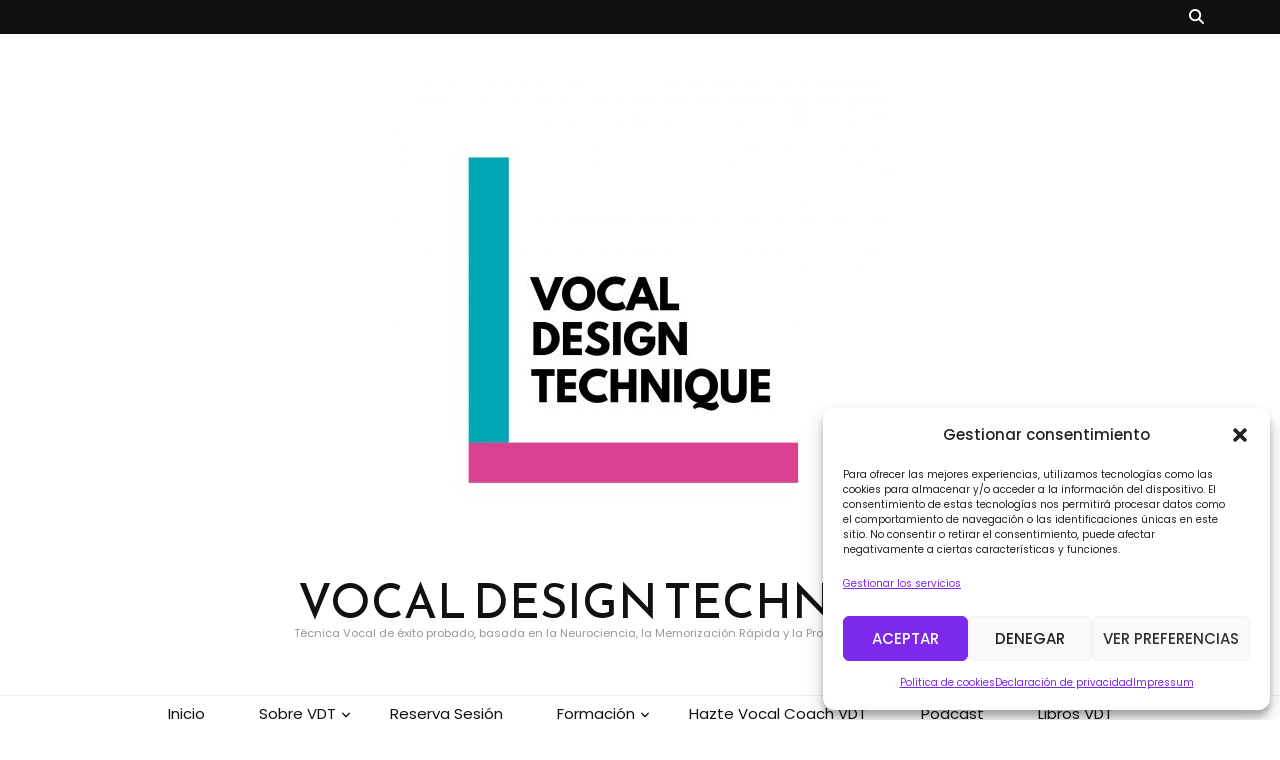

--- FILE ---
content_type: text/plain
request_url: https://www.google-analytics.com/j/collect?v=1&_v=j102&aip=1&a=1603186833&t=pageview&_s=1&dl=https%3A%2F%2Fvocaldesigntechnique.es%2Fcategory%2Fwww-vocaldesigntechnique-es&ul=en-us%40posix&dt=Sobre%20Nosotros%20-%20VOCAL%20DESIGN%20TECHNIQUE%20%C2%AE&sr=1280x720&vp=1280x720&_u=YADAAEABAAAAACAAI~&jid=232337064&gjid=779242488&cid=387634305.1768916549&tid=UA-180596146-1&_gid=89312209.1768916549&_r=1&_slc=1&gtm=45He61e1n81KP7XB9Mv833213103za200zd833213103&gcd=13l3l3l3l1l1&dma=0&tag_exp=103116026~103200004~104527906~104528501~104684208~104684211~105391252~115938465~115938469~117041587&z=1332400167
body_size: -573
content:
2,cG-WYFP3LM9GP